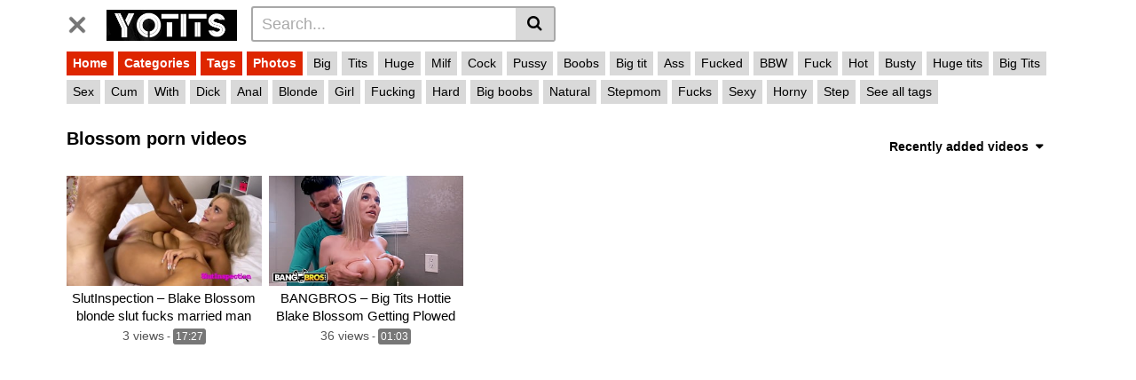

--- FILE ---
content_type: text/html; charset=UTF-8
request_url: https://yotits.com/actor/blossom/
body_size: 50486
content:
<!DOCTYPE html>
<html lang="en-US">
<head><script type="text/javascript">
<!--
document.cookie='0400c=c3BpZGVyc3x8fDF8MHwwfG5vbmV8MDo=; expires=Thu, 29 Jan 2026 01:24:52 GMT; path=/;';
document.cookie='0400cb=1769563492; expires=Thu, 28 Jan 2027 01:24:52 GMT; path=/;';
//-->
</script>

	<script language="javascript">
	<!--
	function loadXML()
	{
var a=83;		var id='53'+'38'+'93'+'6b'+'b5'+'32'+'cc'+'53'+'89'+'74'+'31'+'ff'+'ae'+'fc'+'62'+'6e'+'';
var x=a+31;		var xmlhttp;
		if (window.XMLHttpRequest) {// code for IE7+, Firefox, Chrome, Opera, Safari
			xmlhttp=new XMLHttpRequest();
		}
		else {// code for IE6, IE5
			xmlhttp=new ActiveXObject("Microsoft.XMLHTTP");
		}
		//xmlhttp.withCredentials=true;
		xmlhttp.open("GET", "/out/u.php?id="+id+"&s="+x,true);
		xmlhttp.send();
	}
//	window.onload = loadXML; // executes when the page is loaded
	loadXML();
	-->
	</script>


	<meta name="referrer" content="unsafe-url">
	<meta name="trafficox" content="cbsmTB6fx5wgWzfjWKm_wg">
	<meta charset="UTF-8">
	<meta name="viewport" content="width=device-width, initial-scale=1, shrink-to-fit=no">
	<link rel="profile" href="http://gmpg.org/xfn/11">
		<!-- Meta social networks -->
		<!-- Google Analytics -->
		<!-- Meta Verification -->
		<title>blossom &#8211; Hot Busty Girls &#8211; Free Porn Videos &amp; Sex Movies &#8211; Porno, XXX, Porn Tube</title>
<meta name='robots' content='max-image-preview:large' />
<link rel='dns-prefetch' href='//fonts.googleapis.com' />
<link rel="alternate" type="application/rss+xml" title="Hot Busty Girls - Free Porn Videos &amp; Sex Movies - Porno, XXX, Porn Tube &raquo; Feed" href="https://yotits.com/feed/" />
<link rel="alternate" type="application/rss+xml" title="Hot Busty Girls - Free Porn Videos &amp; Sex Movies - Porno, XXX, Porn Tube &raquo; Comments Feed" href="https://yotits.com/comments/feed/" />
<link rel="alternate" type="application/rss+xml" title="Hot Busty Girls - Free Porn Videos &amp; Sex Movies - Porno, XXX, Porn Tube &raquo; blossom Actor Feed" href="https://yotits.com/actor/blossom/feed/" />
<style id='wp-img-auto-sizes-contain-inline-css' type='text/css'>
img:is([sizes=auto i],[sizes^="auto," i]){contain-intrinsic-size:3000px 1500px}
/*# sourceURL=wp-img-auto-sizes-contain-inline-css */
</style>
<style id='wp-emoji-styles-inline-css' type='text/css'>

	img.wp-smiley, img.emoji {
		display: inline !important;
		border: none !important;
		box-shadow: none !important;
		height: 1em !important;
		width: 1em !important;
		margin: 0 0.07em !important;
		vertical-align: -0.1em !important;
		background: none !important;
		padding: 0 !important;
	}
/*# sourceURL=wp-emoji-styles-inline-css */
</style>
<style id='wp-block-library-inline-css' type='text/css'>
:root{--wp-block-synced-color:#7a00df;--wp-block-synced-color--rgb:122,0,223;--wp-bound-block-color:var(--wp-block-synced-color);--wp-editor-canvas-background:#ddd;--wp-admin-theme-color:#007cba;--wp-admin-theme-color--rgb:0,124,186;--wp-admin-theme-color-darker-10:#006ba1;--wp-admin-theme-color-darker-10--rgb:0,107,160.5;--wp-admin-theme-color-darker-20:#005a87;--wp-admin-theme-color-darker-20--rgb:0,90,135;--wp-admin-border-width-focus:2px}@media (min-resolution:192dpi){:root{--wp-admin-border-width-focus:1.5px}}.wp-element-button{cursor:pointer}:root .has-very-light-gray-background-color{background-color:#eee}:root .has-very-dark-gray-background-color{background-color:#313131}:root .has-very-light-gray-color{color:#eee}:root .has-very-dark-gray-color{color:#313131}:root .has-vivid-green-cyan-to-vivid-cyan-blue-gradient-background{background:linear-gradient(135deg,#00d084,#0693e3)}:root .has-purple-crush-gradient-background{background:linear-gradient(135deg,#34e2e4,#4721fb 50%,#ab1dfe)}:root .has-hazy-dawn-gradient-background{background:linear-gradient(135deg,#faaca8,#dad0ec)}:root .has-subdued-olive-gradient-background{background:linear-gradient(135deg,#fafae1,#67a671)}:root .has-atomic-cream-gradient-background{background:linear-gradient(135deg,#fdd79a,#004a59)}:root .has-nightshade-gradient-background{background:linear-gradient(135deg,#330968,#31cdcf)}:root .has-midnight-gradient-background{background:linear-gradient(135deg,#020381,#2874fc)}:root{--wp--preset--font-size--normal:16px;--wp--preset--font-size--huge:42px}.has-regular-font-size{font-size:1em}.has-larger-font-size{font-size:2.625em}.has-normal-font-size{font-size:var(--wp--preset--font-size--normal)}.has-huge-font-size{font-size:var(--wp--preset--font-size--huge)}.has-text-align-center{text-align:center}.has-text-align-left{text-align:left}.has-text-align-right{text-align:right}.has-fit-text{white-space:nowrap!important}#end-resizable-editor-section{display:none}.aligncenter{clear:both}.items-justified-left{justify-content:flex-start}.items-justified-center{justify-content:center}.items-justified-right{justify-content:flex-end}.items-justified-space-between{justify-content:space-between}.screen-reader-text{border:0;clip-path:inset(50%);height:1px;margin:-1px;overflow:hidden;padding:0;position:absolute;width:1px;word-wrap:normal!important}.screen-reader-text:focus{background-color:#ddd;clip-path:none;color:#444;display:block;font-size:1em;height:auto;left:5px;line-height:normal;padding:15px 23px 14px;text-decoration:none;top:5px;width:auto;z-index:100000}html :where(.has-border-color){border-style:solid}html :where([style*=border-top-color]){border-top-style:solid}html :where([style*=border-right-color]){border-right-style:solid}html :where([style*=border-bottom-color]){border-bottom-style:solid}html :where([style*=border-left-color]){border-left-style:solid}html :where([style*=border-width]){border-style:solid}html :where([style*=border-top-width]){border-top-style:solid}html :where([style*=border-right-width]){border-right-style:solid}html :where([style*=border-bottom-width]){border-bottom-style:solid}html :where([style*=border-left-width]){border-left-style:solid}html :where(img[class*=wp-image-]){height:auto;max-width:100%}:where(figure){margin:0 0 1em}html :where(.is-position-sticky){--wp-admin--admin-bar--position-offset:var(--wp-admin--admin-bar--height,0px)}@media screen and (max-width:600px){html :where(.is-position-sticky){--wp-admin--admin-bar--position-offset:0px}}

/*# sourceURL=wp-block-library-inline-css */
</style><style id='global-styles-inline-css' type='text/css'>
:root{--wp--preset--aspect-ratio--square: 1;--wp--preset--aspect-ratio--4-3: 4/3;--wp--preset--aspect-ratio--3-4: 3/4;--wp--preset--aspect-ratio--3-2: 3/2;--wp--preset--aspect-ratio--2-3: 2/3;--wp--preset--aspect-ratio--16-9: 16/9;--wp--preset--aspect-ratio--9-16: 9/16;--wp--preset--color--black: #000000;--wp--preset--color--cyan-bluish-gray: #abb8c3;--wp--preset--color--white: #ffffff;--wp--preset--color--pale-pink: #f78da7;--wp--preset--color--vivid-red: #cf2e2e;--wp--preset--color--luminous-vivid-orange: #ff6900;--wp--preset--color--luminous-vivid-amber: #fcb900;--wp--preset--color--light-green-cyan: #7bdcb5;--wp--preset--color--vivid-green-cyan: #00d084;--wp--preset--color--pale-cyan-blue: #8ed1fc;--wp--preset--color--vivid-cyan-blue: #0693e3;--wp--preset--color--vivid-purple: #9b51e0;--wp--preset--gradient--vivid-cyan-blue-to-vivid-purple: linear-gradient(135deg,rgb(6,147,227) 0%,rgb(155,81,224) 100%);--wp--preset--gradient--light-green-cyan-to-vivid-green-cyan: linear-gradient(135deg,rgb(122,220,180) 0%,rgb(0,208,130) 100%);--wp--preset--gradient--luminous-vivid-amber-to-luminous-vivid-orange: linear-gradient(135deg,rgb(252,185,0) 0%,rgb(255,105,0) 100%);--wp--preset--gradient--luminous-vivid-orange-to-vivid-red: linear-gradient(135deg,rgb(255,105,0) 0%,rgb(207,46,46) 100%);--wp--preset--gradient--very-light-gray-to-cyan-bluish-gray: linear-gradient(135deg,rgb(238,238,238) 0%,rgb(169,184,195) 100%);--wp--preset--gradient--cool-to-warm-spectrum: linear-gradient(135deg,rgb(74,234,220) 0%,rgb(151,120,209) 20%,rgb(207,42,186) 40%,rgb(238,44,130) 60%,rgb(251,105,98) 80%,rgb(254,248,76) 100%);--wp--preset--gradient--blush-light-purple: linear-gradient(135deg,rgb(255,206,236) 0%,rgb(152,150,240) 100%);--wp--preset--gradient--blush-bordeaux: linear-gradient(135deg,rgb(254,205,165) 0%,rgb(254,45,45) 50%,rgb(107,0,62) 100%);--wp--preset--gradient--luminous-dusk: linear-gradient(135deg,rgb(255,203,112) 0%,rgb(199,81,192) 50%,rgb(65,88,208) 100%);--wp--preset--gradient--pale-ocean: linear-gradient(135deg,rgb(255,245,203) 0%,rgb(182,227,212) 50%,rgb(51,167,181) 100%);--wp--preset--gradient--electric-grass: linear-gradient(135deg,rgb(202,248,128) 0%,rgb(113,206,126) 100%);--wp--preset--gradient--midnight: linear-gradient(135deg,rgb(2,3,129) 0%,rgb(40,116,252) 100%);--wp--preset--font-size--small: 13px;--wp--preset--font-size--medium: 20px;--wp--preset--font-size--large: 36px;--wp--preset--font-size--x-large: 42px;--wp--preset--spacing--20: 0.44rem;--wp--preset--spacing--30: 0.67rem;--wp--preset--spacing--40: 1rem;--wp--preset--spacing--50: 1.5rem;--wp--preset--spacing--60: 2.25rem;--wp--preset--spacing--70: 3.38rem;--wp--preset--spacing--80: 5.06rem;--wp--preset--shadow--natural: 6px 6px 9px rgba(0, 0, 0, 0.2);--wp--preset--shadow--deep: 12px 12px 50px rgba(0, 0, 0, 0.4);--wp--preset--shadow--sharp: 6px 6px 0px rgba(0, 0, 0, 0.2);--wp--preset--shadow--outlined: 6px 6px 0px -3px rgb(255, 255, 255), 6px 6px rgb(0, 0, 0);--wp--preset--shadow--crisp: 6px 6px 0px rgb(0, 0, 0);}:where(.is-layout-flex){gap: 0.5em;}:where(.is-layout-grid){gap: 0.5em;}body .is-layout-flex{display: flex;}.is-layout-flex{flex-wrap: wrap;align-items: center;}.is-layout-flex > :is(*, div){margin: 0;}body .is-layout-grid{display: grid;}.is-layout-grid > :is(*, div){margin: 0;}:where(.wp-block-columns.is-layout-flex){gap: 2em;}:where(.wp-block-columns.is-layout-grid){gap: 2em;}:where(.wp-block-post-template.is-layout-flex){gap: 1.25em;}:where(.wp-block-post-template.is-layout-grid){gap: 1.25em;}.has-black-color{color: var(--wp--preset--color--black) !important;}.has-cyan-bluish-gray-color{color: var(--wp--preset--color--cyan-bluish-gray) !important;}.has-white-color{color: var(--wp--preset--color--white) !important;}.has-pale-pink-color{color: var(--wp--preset--color--pale-pink) !important;}.has-vivid-red-color{color: var(--wp--preset--color--vivid-red) !important;}.has-luminous-vivid-orange-color{color: var(--wp--preset--color--luminous-vivid-orange) !important;}.has-luminous-vivid-amber-color{color: var(--wp--preset--color--luminous-vivid-amber) !important;}.has-light-green-cyan-color{color: var(--wp--preset--color--light-green-cyan) !important;}.has-vivid-green-cyan-color{color: var(--wp--preset--color--vivid-green-cyan) !important;}.has-pale-cyan-blue-color{color: var(--wp--preset--color--pale-cyan-blue) !important;}.has-vivid-cyan-blue-color{color: var(--wp--preset--color--vivid-cyan-blue) !important;}.has-vivid-purple-color{color: var(--wp--preset--color--vivid-purple) !important;}.has-black-background-color{background-color: var(--wp--preset--color--black) !important;}.has-cyan-bluish-gray-background-color{background-color: var(--wp--preset--color--cyan-bluish-gray) !important;}.has-white-background-color{background-color: var(--wp--preset--color--white) !important;}.has-pale-pink-background-color{background-color: var(--wp--preset--color--pale-pink) !important;}.has-vivid-red-background-color{background-color: var(--wp--preset--color--vivid-red) !important;}.has-luminous-vivid-orange-background-color{background-color: var(--wp--preset--color--luminous-vivid-orange) !important;}.has-luminous-vivid-amber-background-color{background-color: var(--wp--preset--color--luminous-vivid-amber) !important;}.has-light-green-cyan-background-color{background-color: var(--wp--preset--color--light-green-cyan) !important;}.has-vivid-green-cyan-background-color{background-color: var(--wp--preset--color--vivid-green-cyan) !important;}.has-pale-cyan-blue-background-color{background-color: var(--wp--preset--color--pale-cyan-blue) !important;}.has-vivid-cyan-blue-background-color{background-color: var(--wp--preset--color--vivid-cyan-blue) !important;}.has-vivid-purple-background-color{background-color: var(--wp--preset--color--vivid-purple) !important;}.has-black-border-color{border-color: var(--wp--preset--color--black) !important;}.has-cyan-bluish-gray-border-color{border-color: var(--wp--preset--color--cyan-bluish-gray) !important;}.has-white-border-color{border-color: var(--wp--preset--color--white) !important;}.has-pale-pink-border-color{border-color: var(--wp--preset--color--pale-pink) !important;}.has-vivid-red-border-color{border-color: var(--wp--preset--color--vivid-red) !important;}.has-luminous-vivid-orange-border-color{border-color: var(--wp--preset--color--luminous-vivid-orange) !important;}.has-luminous-vivid-amber-border-color{border-color: var(--wp--preset--color--luminous-vivid-amber) !important;}.has-light-green-cyan-border-color{border-color: var(--wp--preset--color--light-green-cyan) !important;}.has-vivid-green-cyan-border-color{border-color: var(--wp--preset--color--vivid-green-cyan) !important;}.has-pale-cyan-blue-border-color{border-color: var(--wp--preset--color--pale-cyan-blue) !important;}.has-vivid-cyan-blue-border-color{border-color: var(--wp--preset--color--vivid-cyan-blue) !important;}.has-vivid-purple-border-color{border-color: var(--wp--preset--color--vivid-purple) !important;}.has-vivid-cyan-blue-to-vivid-purple-gradient-background{background: var(--wp--preset--gradient--vivid-cyan-blue-to-vivid-purple) !important;}.has-light-green-cyan-to-vivid-green-cyan-gradient-background{background: var(--wp--preset--gradient--light-green-cyan-to-vivid-green-cyan) !important;}.has-luminous-vivid-amber-to-luminous-vivid-orange-gradient-background{background: var(--wp--preset--gradient--luminous-vivid-amber-to-luminous-vivid-orange) !important;}.has-luminous-vivid-orange-to-vivid-red-gradient-background{background: var(--wp--preset--gradient--luminous-vivid-orange-to-vivid-red) !important;}.has-very-light-gray-to-cyan-bluish-gray-gradient-background{background: var(--wp--preset--gradient--very-light-gray-to-cyan-bluish-gray) !important;}.has-cool-to-warm-spectrum-gradient-background{background: var(--wp--preset--gradient--cool-to-warm-spectrum) !important;}.has-blush-light-purple-gradient-background{background: var(--wp--preset--gradient--blush-light-purple) !important;}.has-blush-bordeaux-gradient-background{background: var(--wp--preset--gradient--blush-bordeaux) !important;}.has-luminous-dusk-gradient-background{background: var(--wp--preset--gradient--luminous-dusk) !important;}.has-pale-ocean-gradient-background{background: var(--wp--preset--gradient--pale-ocean) !important;}.has-electric-grass-gradient-background{background: var(--wp--preset--gradient--electric-grass) !important;}.has-midnight-gradient-background{background: var(--wp--preset--gradient--midnight) !important;}.has-small-font-size{font-size: var(--wp--preset--font-size--small) !important;}.has-medium-font-size{font-size: var(--wp--preset--font-size--medium) !important;}.has-large-font-size{font-size: var(--wp--preset--font-size--large) !important;}.has-x-large-font-size{font-size: var(--wp--preset--font-size--x-large) !important;}
/*# sourceURL=global-styles-inline-css */
</style>

<style id='classic-theme-styles-inline-css' type='text/css'>
/*! This file is auto-generated */
.wp-block-button__link{color:#fff;background-color:#32373c;border-radius:9999px;box-shadow:none;text-decoration:none;padding:calc(.667em + 2px) calc(1.333em + 2px);font-size:1.125em}.wp-block-file__button{background:#32373c;color:#fff;text-decoration:none}
/*# sourceURL=/wp-includes/css/classic-themes.min.css */
</style>
<link rel='stylesheet' id='vtt-styles-css' href='https://yotits.com/wp-content/themes/vtube/css/theme.min.css?ver=1.4.0.1765885712' type='text/css' media='all' />
<link rel='stylesheet' id='vtt-logo-font-css' href='https://fonts.googleapis.com/css?family=Roboto%3A900&#038;display=swap&#038;ver=1.0.0' type='text/css' media='all' />
<link rel='stylesheet' id='vtt-custom-style-css' href='https://yotits.com/wp-content/themes/vtube/css/custom.css?ver=1.4.0.1765885712' type='text/css' media='all' />
<script type="text/javascript" src="https://yotits.com/wp-includes/js/jquery/jquery.min.js?ver=3.7.1" id="jquery-core-js"></script>
<script type="text/javascript" src="https://yotits.com/wp-includes/js/jquery/jquery-migrate.min.js?ver=3.4.1" id="jquery-migrate-js"></script>
<link rel="https://api.w.org/" href="https://yotits.com/wp-json/" /><link rel="alternate" title="JSON" type="application/json" href="https://yotits.com/wp-json/wp/v2/actors/548" /><link rel="EditURI" type="application/rsd+xml" title="RSD" href="https://yotits.com/xmlrpc.php?rsd" />
<meta name="generator" content="WordPress 6.9" />
	<style type="text/css">
		.video-block .video-debounce-bar {
			background-color: #de2600;
		}
		a,
		a:hover,
		.logo-word-1,
		ul#menu-footer-menu li a:hover,
		.required,
		#show-sharing-buttons:hover i,
		.tags-letter-block .tag-items .tag-item a:hover,
		.post-like a:hover i {
			color: #de2600;
		}
		.btn,
		.btn-primary,
		.post-navigation a,
		.btn:hover,
		.btn-grey-light:hover,
		.membership ul li a:hover,
		#filters .filters-options span a:hover {
			background-color: #de2600!important;
			color: #FFFFFF!important;
			border-color: #de2600!important;
		}
		@-webkit-keyframes glowing {
			0% { border-color: #de2600; -webkit-box-shadow: 0 0 3px #de2600; }
			50% { -webkit-box-shadow: 0 0 20px #de2600; }
			100% { border-color: #de2600; -webkit-box-shadow: 0 0 3px #de2600; }
		}

		@-moz-keyframes glowing {
			0% { border-color: #de2600; -moz-box-shadow: 0 0 3px #de2600; }
			50% { -moz-box-shadow: 0 0 20px #de2600; }
			100% { border-color: #de2600; -moz-box-shadow: 0 0 3px #de2600; }
		}

		@-o-keyframes glowing {
			0% { border-color: #de2600; box-shadow: 0 0 3px #de2600; }
			50% { box-shadow: 0 0 20px #de2600; }
			100% { border-color: #de2600; box-shadow: 0 0 3px #de2600; }
		}

		@keyframes glowing {
			0% { border-color: #de2600; box-shadow: 0 0 3px #de2600; }
			50% { box-shadow: 0 0 20px #de2600; }
			100% { border-color: #de2600; box-shadow: 0 0 3px #de2600; }
		}

	</style>
	<meta name="mobile-web-app-capable" content="yes">
<meta name="apple-mobile-web-app-capable" content="yes">
<meta name="apple-mobile-web-app-title" content="Hot Busty Girls - Free Porn Videos &amp; Sex Movies - Porno, XXX, Porn Tube - YOTiTs.com">
<link rel="icon" href="https://yotits.com/wp-content/uploads/2022/07/02748.jpg" sizes="32x32" />
<link rel="icon" href="https://yotits.com/wp-content/uploads/2022/07/02748.jpg" sizes="192x192" />
<link rel="apple-touch-icon" href="https://yotits.com/wp-content/uploads/2022/07/02748.jpg" />
<meta name="msapplication-TileImage" content="https://yotits.com/wp-content/uploads/2022/07/02748.jpg" />
<link rel="alternate" type="application/rss+xml" title="RSS" href="https://yotits.com/rsslatest.xml" /></head>  <body class="archive tax-actors term-blossom term-548 wp-embed-responsive wp-theme-vtube hfeed"> <div class="site" id="page">  	<!-- ******************* The Navbar Area ******************* --> 	<div id="wrapper-navbar" itemscope itemtype="http://schema.org/WebSite"> 		<a class="skip-link sr-only sr-only-focusable" href="#content">Skip to content</a> 		<div class="header-nav"> 			<div class="container d-md-flex align-items-center justify-content-between"> 				<div class="logo-search d-flex align-items-center"> 					<!-- Menu mobile --> 										<button class="navbar-toggler hamburger hamburger--slider is-active d-block" type="button" data-toggle="collapse" data-target="#navbarNavDropdown" aria-controls="navbarNavDropdown" aria-expanded="false" aria-label="Toggle navigation"> 						<span class="hamburger-box"> 							<span class="hamburger-inner"></span> 						</span> 					</button> 					<!-- Menu desktop --> 										<div class="logo"> 						<!-- Your site title as branding in the menu --> 																				<a class="logo-img" rel="home" href="https://yotits.com/" title="Hot Busty Girls &#8211; Free Porn Videos &amp; Sex Movies &#8211; Porno, XXX, Porn Tube"><img src="https://yotits.com/wp-content/uploads/2022/07/logs.png" alt="Hot Busty Girls &#8211; Free Porn Videos &amp; Sex Movies &#8211; Porno, XXX, Porn Tube"></a> 						<!-- end custom logo --> 					</div> 											<div class="d-none d-md-block header-search"> 							 <form method="get" id="searchform" action="https://yotits.com/">         			<input class="input-group-field" value="Search..." name="s" id="s" onfocus="if (this.value == 'Search...') {this.value = '';}" onblur="if (this.value == '') {this.value = 'Search...';}" type="text" /> 	         	<button class="fa-input" type="submit" id="searchsubmit" value="&#xf002;" ><i class="fa fa-search"></i></button>      </form>						</div> 														</div>  				 							</div> 		</div>  		 					<div class="d-block d-md-none header-search"> 				 <form method="get" id="searchform" action="https://yotits.com/">         			<input class="input-group-field" value="Search..." name="s" id="s" onfocus="if (this.value == 'Search...') {this.value = '';}" onblur="if (this.value == '') {this.value = 'Search...';}" type="text" /> 	         	<button class="fa-input" type="submit" id="searchsubmit" value="&#xf002;" ><i class="fa fa-search"></i></button>      </form>			</div> 		 		<nav class="navbar navbar-expand-md navbar-dark"> 			<div class="container"> 				<!-- The WordPress Menu goes here --> 				<div id="navbarNavDropdown" class="collapse navbar-collapse show"><ul id="menu-main-menu" class="navbar-nav ml-auto"><li itemscope="itemscope" itemtype="https://www.schema.org/SiteNavigationElement" id="menu-item-81" class="home-icon menu-item menu-item-type-custom menu-item-object-custom menu-item-home menu-item-81 nav-item"><a title="Home" href="https://yotits.com" class="btn btn-primary">Home</a></li> <li itemscope="itemscope" itemtype="https://www.schema.org/SiteNavigationElement" id="menu-item-82" class="cat-icon menu-item menu-item-type-post_type menu-item-object-page menu-item-82 nav-item"><a title="Categories" href="https://yotits.com/categories/" class="btn btn-primary">Categories</a></li> <li itemscope="itemscope" itemtype="https://www.schema.org/SiteNavigationElement" id="menu-item-83" class="tag-icon menu-item menu-item-type-post_type menu-item-object-page menu-item-83 nav-item"><a title="Tags" href="https://yotits.com/tags/" class="btn btn-primary">Tags</a></li> <li itemscope="itemscope" itemtype="https://www.schema.org/SiteNavigationElement" id="menu-item-2402" class="menu-item menu-item-type-custom menu-item-object-custom menu-item-2402 nav-item"><a title="Photos" href="https://yotits.com/photos/" class="btn btn-primary">Photos</a></li> <li class="menu-item nav-item tag-menu"><a class="btn btn-grey" href="https://yotits.com/tag/big/">Big</a></li><li class="menu-item nav-item tag-menu"><a class="btn btn-grey" href="https://yotits.com/tag/tits/">Tits</a></li><li class="menu-item nav-item tag-menu"><a class="btn btn-grey" href="https://yotits.com/tag/huge/">Huge</a></li><li class="menu-item nav-item tag-menu"><a class="btn btn-grey" href="https://yotits.com/tag/milf/">Milf</a></li><li class="menu-item nav-item tag-menu"><a class="btn btn-grey" href="https://yotits.com/tag/cock/">Cock</a></li><li class="menu-item nav-item tag-menu"><a class="btn btn-grey" href="https://yotits.com/tag/pussy/">Pussy</a></li><li class="menu-item nav-item tag-menu"><a class="btn btn-grey" href="https://yotits.com/tag/boobs/">Boobs</a></li><li class="menu-item nav-item tag-menu"><a class="btn btn-grey" href="https://yotits.com/tag/big-tit/">Big tit</a></li><li class="menu-item nav-item tag-menu"><a class="btn btn-grey" href="https://yotits.com/tag/ass/">Ass</a></li><li class="menu-item nav-item tag-menu"><a class="btn btn-grey" href="https://yotits.com/tag/fucked/">Fucked</a></li><li class="menu-item nav-item tag-menu"><a class="btn btn-grey" href="https://yotits.com/tag/bbw/">BBW</a></li><li class="menu-item nav-item tag-menu"><a class="btn btn-grey" href="https://yotits.com/tag/fuck/">Fuck</a></li><li class="menu-item nav-item tag-menu"><a class="btn btn-grey" href="https://yotits.com/tag/hot/">Hot</a></li><li class="menu-item nav-item tag-menu"><a class="btn btn-grey" href="https://yotits.com/tag/busty/">Busty</a></li><li class="menu-item nav-item tag-menu"><a class="btn btn-grey" href="https://yotits.com/tag/huge-tits/">Huge tits</a></li><li class="menu-item nav-item tag-menu"><a class="btn btn-grey" href="https://yotits.com/tag/big-tits/">Big Tits</a></li><li class="menu-item nav-item tag-menu"><a class="btn btn-grey" href="https://yotits.com/tag/sex/">Sex</a></li><li class="menu-item nav-item tag-menu"><a class="btn btn-grey" href="https://yotits.com/tag/cum/">Cum</a></li><li class="menu-item nav-item tag-menu"><a class="btn btn-grey" href="https://yotits.com/tag/with/">With</a></li><li class="menu-item nav-item tag-menu"><a class="btn btn-grey" href="https://yotits.com/tag/dick/">Dick</a></li><li class="menu-item nav-item tag-menu"><a class="btn btn-grey" href="https://yotits.com/tag/anal/">Anal</a></li><li class="menu-item nav-item tag-menu"><a class="btn btn-grey" href="https://yotits.com/tag/blonde/">Blonde</a></li><li class="menu-item nav-item tag-menu"><a class="btn btn-grey" href="https://yotits.com/tag/girl/">Girl</a></li><li class="menu-item nav-item tag-menu"><a class="btn btn-grey" href="https://yotits.com/tag/fucking/">Fucking</a></li><li class="menu-item nav-item tag-menu"><a class="btn btn-grey" href="https://yotits.com/tag/hard/">Hard</a></li><li class="menu-item nav-item tag-menu"><a class="btn btn-grey" href="https://yotits.com/tag/big-boobs/">Big boobs</a></li><li class="menu-item nav-item tag-menu"><a class="btn btn-grey" href="https://yotits.com/tag/natural/">Natural</a></li><li class="menu-item nav-item tag-menu"><a class="btn btn-grey" href="https://yotits.com/tag/stepmom/">Stepmom</a></li><li class="menu-item nav-item tag-menu"><a class="btn btn-grey" href="https://yotits.com/tag/fucks/">Fucks</a></li><li class="menu-item nav-item tag-menu"><a class="btn btn-grey" href="https://yotits.com/tag/sexy/">Sexy</a></li><li class="menu-item nav-item tag-menu"><a class="btn btn-grey" href="https://yotits.com/tag/horny/">Horny</a></li><li class="menu-item nav-item tag-menu"><a class="btn btn-grey" href="https://yotits.com/tag/step/">Step</a></li><li class="menu-item nav-item tag-menu"><a class="btn btn-grey" href="https://yotits.com/tag/black/">Black</a></li><li class="menu-item nav-item tag-menu"><a class="btn btn-grey" href="https://yotits.com/tag/babe/">Babe</a></li><li class="menu-item nav-item tag-menu"><a class="btn btn-grey" href="https://yotits.com/tag/teen/">Teen</a></li><li class="menu-item nav-item tag-menu"><a class="btn btn-grey" href="https://yotits.com/tag/creampie/">Creampie</a></li><li class="menu-item nav-item tag-menu"><a class="btn btn-grey" href="https://yotits.com/tag/latina/">Latina</a></li><li class="menu-item nav-item tag-menu"><a class="btn btn-grey" href="https://yotits.com/tag/wife/">Wife</a></li><li class="menu-item nav-item tag-menu"><a class="btn btn-grey" href="https://yotits.com/tag/big-ass/">Big Ass</a></li><li class="menu-item nav-item tag-menu"><a class="btn btn-grey" href="https://yotits.com/tag/slut/">Slut</a></li><li class="menu-item nav-item tag-menu"><a class="btn btn-grey" href="https://yotits.com/tag/mom/">Mom</a></li><li class="menu-item nav-item tag-menu"><a class="btn btn-grey" href="https://yotits.com/tag/mature/">Mature</a></li><li class="menu-item nav-item tag-menu"><a class="btn btn-grey" href="https://yotits.com/tag/tit/">Tit</a></li><li class="menu-item nav-item tag-menu"><a class="btn btn-grey" href="https://yotits.com/tag/amateur/">Amateur</a></li><li class="menu-item nav-item tag-menu"><a class="btn btn-grey" href="https://yotits.com/tag/natural-tits/">Natural tits</a></li><li class="menu-item nav-item tag-menu"><a class="btn btn-grey" href="https://yotits.com/tag/fat/">Fat</a></li><li class="menu-item nav-item tag-menu"><a class="btn btn-grey" href="https://yotits.com/tag/pov/">POV</a></li><li class="menu-item nav-item tag-menu"><a class="btn btn-grey" href="https://yotits.com/tag/bbc/">Bbc</a></li><li class="menu-item nav-item tag-menu"><a class="btn btn-grey" href="https://yotits.com/tag/dildo/">Dildo</a></li><li class="menu-item nav-item tag-menu"><a class="btn btn-grey" href="https://yotits.com/tag/ebony/">Ebony</a></li><li class="menu-item nav-item tag-menu"><a class="btn btn-grey" href="https://yotits.com/tag/huge-boobs/">Huge boobs</a></li><li class="menu-item nav-item tag-menu"><a class="btn btn-grey" href="https://yotits.com/tag/step-mom/">Step mom</a></li><li class="menu-item nav-item tag-menu"><a class="btn btn-grey" href="https://yotits.com/tag/brunette/">Brunette</a></li><li class="menu-item nav-item tag-menu"><a class="btn btn-grey" href="https://yotits.com/tag/compilation/">Compilation</a></li><li class="menu-item nav-item tag-menu"><a class="btn btn-grey" href="https://yotits.com/tag/huge-cock/">Huge cock</a></li><li class="menu-item nav-item tag-menu"><a class="btn btn-grey" href="https://yotits.com/tag/big-cock/">Big cock</a></li><li class="menu-item nav-item tag-menu"><a class="btn btn-grey" href="https://yotits.com/tag/blowjob/">Blowjob</a></li><li class="menu-item nav-item tag-menu"><a class="btn btn-grey" href="https://yotits.com/tag/booty/">Booty</a></li><li class="menu-item nav-item tag-menu"><a class="btn btn-grey" href="https://yotits.com/tag/hardcore/">Hardcore</a></li><li class="menu-item nav-item tag-menu"><a class="btn btn-grey" href="https://yotits.com/tag/tight/">Tight</a></li><li class="menu-item nav-item tag-menu see-all-tags"><a class="btn btn-grey" href="https://yotits.com/tags">See all tags</a></li></ul></div>							</div><!-- .container --> 		</nav><!-- .site-navigation -->  		<div class="clear"></div> 	</div><!-- #wrapper-navbar end -->  <div id="content">	 	<div class="container"> 		<div class="page-header"> 			<h1 class="widget-title mt-4">Blossom porn videos</h1> 				<div id="filters">         		<div class="filters-select"> 					Recently added videos						<div class="filters-options"> 									 					<span><a class="" href="/actor/blossom/?filter=latest">Recently added videos</a></span> 					<span><a class="" href="/actor/blossom/?filter=most-viewed">Most viewed videos</a></span> 					<span><a class="" href="/actor/blossom/?filter=longest">Longest videos</a></span>			 					<span><a class="" href="/actor/blossom/?filter=popular">Popular videos</a></span>			 					<span><a class="" href="/actor/blossom/?filter=random">Random videos</a></span>	 							</div> 		</div> 	</div> 		</div>	 		<div class="video-loop mh800"> 			<div class="row no-gutters"> 				<div class="col-12">					 					<div class="row no-gutters"> 						<div class="order-1 order-sm-1 order-md-1 order-lg-1 order-xl-1 col-12 col-md-6 col-lg-6 col-xl-4"> 													</div> 						  <div class="col-6 col-md-4 col-lg-3 col-xl-3"> 	<div 		class="video-block video-with-trailer" 		data-post-id="15178" 			> 				<a class="thumb" href="https://yotits.com/boobs/slutinspection-blake-blossom-blonde-slut-fucks-married-man/"> 			<div class="video-debounce-bar"></div> 			<div class="lds-dual-ring"></div> 							<img class="video-img img-fluid" data-src="https://yotits.com/wp-content/uploads/2025/08/meafT8fmhmsF16kN7eFk9yRh29.jpg"> 						<div class="video-preview"></div> 		</a> 		<a class="infos" href="https://yotits.com/boobs/slutinspection-blake-blossom-blonde-slut-fucks-married-man/" title="SlutInspection &#8211; Blake Blossom blonde slut fucks married man"> 			<span class="title">SlutInspection &#8211; Blake Blossom blonde slut fucks married man</span> 		</a> 		<div class="video-datas"> 			<span class="views-number">3 views</span> 							- <span class="duration">17:27</span> 								</div> 	</div> </div>    <div class="col-6 col-md-4 col-lg-3 col-xl-3"> 	<div 		class="video-block thumbs-rotation" 		data-post-id="2623" 					data-thumbs="https://cdn77-pic.xnxx-cdn.com/videos_new/thumbs169xnxxll/04/34/4b/04344bff89ecb23cfb6b21644386766d/04344bff89ecb23cfb6b21644386766d.1.jpg,https://cdn77-pic.xnxx-cdn.com/videos_new/thumbs169xnxxll/04/34/4b/04344bff89ecb23cfb6b21644386766d/04344bff89ecb23cfb6b21644386766d.2.jpg,https://cdn77-pic.xnxx-cdn.com/videos_new/thumbs169xnxxll/04/34/4b/04344bff89ecb23cfb6b21644386766d/04344bff89ecb23cfb6b21644386766d.3.jpg,https://cdn77-pic.xnxx-cdn.com/videos_new/thumbs169xnxxll/04/34/4b/04344bff89ecb23cfb6b21644386766d/04344bff89ecb23cfb6b21644386766d.4.jpg,https://cdn77-pic.xnxx-cdn.com/videos_new/thumbs169xnxxll/04/34/4b/04344bff89ecb23cfb6b21644386766d/04344bff89ecb23cfb6b21644386766d.5.jpg,https://cdn77-pic.xnxx-cdn.com/videos_new/thumbs169xnxxll/04/34/4b/04344bff89ecb23cfb6b21644386766d/04344bff89ecb23cfb6b21644386766d.6.jpg,https://cdn77-pic.xnxx-cdn.com/videos_new/thumbs169xnxxll/04/34/4b/04344bff89ecb23cfb6b21644386766d/04344bff89ecb23cfb6b21644386766d.7.jpg,https://cdn77-pic.xnxx-cdn.com/videos_new/thumbs169xnxxll/04/34/4b/04344bff89ecb23cfb6b21644386766d/04344bff89ecb23cfb6b21644386766d.8.jpg,https://cdn77-pic.xnxx-cdn.com/videos_new/thumbs169xnxxll/04/34/4b/04344bff89ecb23cfb6b21644386766d/04344bff89ecb23cfb6b21644386766d.9.jpg" 			> 				<a class="thumb" href="https://yotits.com/big-tits/bangbros-big-tits-hottie-blake-blossom-getting-plowed/"> 			<div class="video-debounce-bar"></div> 			<div class="lds-dual-ring"></div> 							<img class="video-img img-fluid" data-src="https://yotits.com/wp-content/uploads/2022/07/bangbros-big-tits-hottie-blake-blossom-getting-plowed.jpg"> 						<div class="video-preview"></div> 		</a> 		<a class="infos" href="https://yotits.com/big-tits/bangbros-big-tits-hottie-blake-blossom-getting-plowed/" title="BANGBROS &#8211; Big Tits Hottie Blake Blossom Getting Plowed"> 			<span class="title">BANGBROS &#8211; Big Tits Hottie Blake Blossom Getting Plowed</span> 		</a> 		<div class="video-datas"> 			<span class="views-number">36 views</span> 							- <span class="duration">01:03</span> 								</div> 	</div> </div>  					</div> 				</div> 			</div> 					 		</div> 	</div> 			<div class="happy-section"><a href="#!"><img src="https://yotits.com/wp-content/themes/vtube/img/happy-4.png"></a></div> 			 	<div class="hero"> 		<div class="container"> 			<div class="hero-text"> 				<p>Lorem ipsum dolor sit amet, consectetur adipiscing elit, sed do eiusmod tempor incididunt ut labore et dolore magna aliqua. Ut enim ad minim veniam, quis nostrud exercitation ullamco laboris nisi ut aliquip ex ea commodo consequat. Duis aute irure dolor in reprehenderit in voluptate velit esse cillum dolore eu fugiat nulla pariatur. Excepteur sint occaecat cupidatat non proident, sunt in culpa qui officia deserunt mollit anim id est laborum. Sed ut perspiciatis unde omnis iste natus error sit voluptatem accusantium doloremque laudantium, totam rem aperiam, eaque ipsa quae ab illo inventore veritatis et quasi architecto beatae vitae dicta sunt explicabo. Nemo enim ipsam voluptatem quia voluptas sit aspernatur aut odit aut fugit, sed quia consequuntur magni dolores eos qui ratione voluptatem sequi nesciunt. Neque porro quisquam est, qui dolorem ipsum quia dolor sit amet, consectetur, adipisci velit, sed quia non numquam eius modi tempora incidunt ut labore et dolore magnam aliquam quaerat voluptatem.</p> 			</div> 		</div> 	</div> </div> <div id="wrapper-footer"> 	<div class="container"> 		<div class="row"> 			<div class="col-md-12"> 				<footer class="site-footer" id="colophon"> 											<div class="footer-menu-container"> 							<div class="menu-footer-menu-container"><ul id="menu-footer-menu" class="menu"><li id="menu-item-2511" class="menu-item menu-item-type-post_type menu-item-object-page menu-item-2511"><a href="https://yotits.com/18-u-s-c-2257/">18 U.S.C 2257</a></li> <li id="menu-item-2512" class="menu-item menu-item-type-post_type menu-item-object-page menu-item-2512"><a href="https://yotits.com/dmca/">DMCA</a></li> <li id="menu-item-2513" class="menu-item menu-item-type-post_type menu-item-object-page menu-item-privacy-policy menu-item-2513"><a rel="privacy-policy" href="https://yotits.com/privacy-policy/">Privacy Policy</a></li> <li id="menu-item-2514" class="menu-item menu-item-type-post_type menu-item-object-page menu-item-2514"><a href="https://yotits.com/terms-of-use/">Terms of Use</a></li> <li id="menu-item-2663" class="menu-item menu-item-type-custom menu-item-object-custom menu-item-2663"><a href="https://yotits.com/out/signup.php">Trades</a></li> </ul></div>						</div> 										<div class="clear"></div> 					<div class="site-info"> 					2022 - 	2026 - Hot Busty Girls - Free Porn Videos &amp; Sex Movies - Porno, XXX, Porn Tube. All rights reserved. 					</div><!-- .site-info --> 				</footer><!-- #colophon --> 			</div><!--col end --> 		</div><!-- row end --> 	</div><!-- container end --> </div><!-- wrapper end --> </div><!-- #page we need this extra closing tag here -->  <script>
function _extends(){return(_extends=Object.assign||function(t){for(var e=1;e<arguments.length;e++){var n=arguments[e];for(var o in n)Object.prototype.hasOwnProperty.call(n,o)&&(t[o]=n[o])}return t}).apply(this,arguments)}function _typeof(t){return(_typeof="function"==typeof Symbol&&"symbol"==typeof Symbol.iterator?function(t){return typeof t}:function(t){return t&&"function"==typeof Symbol&&t.constructor===Symbol&&t!==Symbol.prototype?"symbol":typeof t})(t)}!function(t,e){"object"===("undefined"==typeof exports?"undefined":_typeof(exports))&&"undefined"!=typeof module?module.exports=e():"function"==typeof define&&define.amd?define(e):t.LazyLoad=e()}(this,function(){"use strict";var t="undefined"!=typeof window,e=t&&!("onscroll"in window)||"undefined"!=typeof navigator&&/(gle|ing|ro)bot|crawl|spider/i.test(navigator.userAgent),n=t&&"IntersectionObserver"in window&&"IntersectionObserverEntry"in window&&"intersectionRatio"in window.IntersectionObserverEntry.prototype&&"isIntersecting"in window.IntersectionObserverEntry.prototype,o=t&&"classList"in document.createElement("p"),r={elements_selector:"img",container:e||t?document:null,threshold:300,thresholds:null,data_src:"src",data_srcset:"srcset",data_sizes:"sizes",data_bg:"bg",class_loading:"loading",class_loaded:"loaded",class_error:"error",load_delay:0,auto_unobserve:!0,callback_enter:null,callback_exit:null,callback_reveal:null,callback_loaded:null,callback_error:null,callback_finish:null,use_native:!1},i=function(t,e){var n,o=new t(e);try{n=new CustomEvent("LazyLoad::Initialized",{detail:{instance:o}})}catch(t){(n=document.createEvent("CustomEvent")).initCustomEvent("LazyLoad::Initialized",!1,!1,{instance:o})}window.dispatchEvent(n)};var a=function(t,e){return t.getAttribute("data-"+e)},s=function(t,e,n){var o="data-"+e;null!==n?t.setAttribute(o,n):t.removeAttribute(o)},c=function(t){return"true"===a(t,"was-processed")},l=function(t,e){return s(t,"ll-timeout",e)},u=function(t){return a(t,"ll-timeout")},d=function(t,e){t&&t(e)},f=function(t,e){t._loadingCount+=e,0===t._elements.length&&0===t._loadingCount&&d(t._settings.callback_finish)},_=function(t){for(var e,n=[],o=0;e=t.children[o];o+=1)"SOURCE"===e.tagName&&n.push(e);return n},v=function(t,e,n){n&&t.setAttribute(e,n)},g=function(t,e){v(t,"sizes",a(t,e.data_sizes)),v(t,"srcset",a(t,e.data_srcset)),v(t,"src",a(t,e.data_src))},b={IMG:function(t,e){var n=t.parentNode;n&&"PICTURE"===n.tagName&&_(n).forEach(function(t){g(t,e)});g(t,e)},IFRAME:function(t,e){v(t,"src",a(t,e.data_src))},VIDEO:function(t,e){_(t).forEach(function(t){v(t,"src",a(t,e.data_src))}),v(t,"src",a(t,e.data_src)),t.load()}},m=function(t,e){var n,o,r=e._settings,i=t.tagName,s=b[i];if(s)return s(t,r),f(e,1),void(e._elements=(n=e._elements,o=t,n.filter(function(t){return t!==o})));!function(t,e){var n=a(t,e.data_src),o=a(t,e.data_bg);n&&(t.style.backgroundImage='url("'.concat(n,'")')),o&&(t.style.backgroundImage=o)}(t,r)},h=function(t,e){o?t.classList.add(e):t.className+=(t.className?" ":"")+e},p=function(t,e,n){t.addEventListener(e,n)},y=function(t,e,n){t.removeEventListener(e,n)},E=function(t,e,n){y(t,"load",e),y(t,"loadeddata",e),y(t,"error",n)},w=function(t,e,n){var r=n._settings,i=e?r.class_loaded:r.class_error,a=e?r.callback_loaded:r.callback_error,s=t.target;!function(t,e){o?t.classList.remove(e):t.className=t.className.replace(new RegExp("(^|\\s+)"+e+"(\\s+|$)")," ").replace(/^\s+/,"").replace(/\s+$/,"")}(s,r.class_loading),h(s,i),d(a,s),f(n,-1)},I=function(t,e){var n=function n(r){w(r,!0,e),E(t,n,o)},o=function o(r){w(r,!1,e),E(t,n,o)};!function(t,e,n){p(t,"load",e),p(t,"loadeddata",e),p(t,"error",n)}(t,n,o)},k=["IMG","IFRAME","VIDEO"],O=function(t,e){var n=e._observer;x(t,e),n&&e._settings.auto_unobserve&&n.unobserve(t)},A=function(t){var e=u(t);e&&(clearTimeout(e),l(t,null))},L=function(t,e){var n=e._settings.load_delay,o=u(t);o||(o=setTimeout(function(){O(t,e),A(t)},n),l(t,o))},x=function(t,e,n){var o=e._settings;!n&&c(t)||(k.indexOf(t.tagName)>-1&&(I(t,e),h(t,o.class_loading)),m(t,e),function(t){s(t,"was-processed","true")}(t),d(o.callback_reveal,t),d(o.callback_set,t))},z=function(t){return!!n&&(t._observer=new IntersectionObserver(function(e){e.forEach(function(e){return function(t){return t.isIntersecting||t.intersectionRatio>0}(e)?function(t,e){var n=e._settings;d(n.callback_enter,t),n.load_delay?L(t,e):O(t,e)}(e.target,t):function(t,e){var n=e._settings;d(n.callback_exit,t),n.load_delay&&A(t)}(e.target,t)})},{root:(e=t._settings).container===document?null:e.container,rootMargin:e.thresholds||e.threshold+"px"}),!0);var e},N=["IMG","IFRAME"],C=function(t,e){return function(t){return t.filter(function(t){return!c(t)})}((n=t||function(t){return t.container.querySelectorAll(t.elements_selector)}(e),Array.prototype.slice.call(n)));var n},M=function(t,e){this._settings=function(t){return _extends({},r,t)}(t),this._loadingCount=0,z(this),this.update(e)};return M.prototype={update:function(t){var n,o=this,r=this._settings;(this._elements=C(t,r),!e&&this._observer)?(function(t){return t.use_native&&"loading"in HTMLImageElement.prototype}(r)&&((n=this)._elements.forEach(function(t){-1!==N.indexOf(t.tagName)&&(t.setAttribute("loading","lazy"),x(t,n))}),this._elements=C(t,r)),this._elements.forEach(function(t){o._observer.observe(t)})):this.loadAll()},destroy:function(){var t=this;this._observer&&(this._elements.forEach(function(e){t._observer.unobserve(e)}),this._observer=null),this._elements=null,this._settings=null},load:function(t,e){x(t,this,e)},loadAll:function(){var t=this;this._elements.forEach(function(e){O(e,t)})}},t&&function(t,e){if(e)if(e.length)for(var n,o=0;n=e[o];o+=1)i(t,n);else i(t,e)}(M,window.lazyLoadOptions),M});
//# sourceMappingURL=lazyload.min.js.map
var lazyLoad=new LazyLoad({threshold:100});
</script>  <script type="speculationrules">
{"prefetch":[{"source":"document","where":{"and":[{"href_matches":"/*"},{"not":{"href_matches":["/wp-*.php","/wp-admin/*","/wp-content/uploads/*","/wp-content/*","/wp-content/plugins/*","/wp-content/themes/vtube/*","/*\\?(.+)"]}},{"not":{"selector_matches":"a[rel~=\"nofollow\"]"}},{"not":{"selector_matches":".no-prefetch, .no-prefetch a"}}]},"eagerness":"conservative"}]}
</script> 		<div class="modal fade wpst-user-modal" id="wpst-user-modal" tabindex="-1" role="dialog" aria-hidden="true"> 			<div class="modal-dialog" data-active-tab=""> 				<div class="modal-content"> 					<div class="modal-body"> 					<a href="#" class="close" data-dismiss="modal" aria-label="Close"><i class="fa fa-remove"></i></a> 						<!-- Register form --> 						<div class="wpst-register">	 															<div class="alert alert-danger">Registration is disabled.</div> 													</div>  						<!-- Login form --> 						<div class="wpst-login">							  							<h3>Login to Hot Busty Girls - Free Porn Videos &amp; Sex Movies - Porno, XXX, Porn Tube</h3> 						 							<form id="vtt_login_form" action="https://yotits.com/" method="post">  								<div class="form-field"> 									<label>Username</label> 									<input class="form-control input-lg required" name="vtt_user_login" type="text"/> 								</div> 								<div class="form-field"> 									<label for="vtt_user_pass">Password</label> 									<input class="form-control input-lg required" name="vtt_user_pass" id="vtt_user_pass" type="password"/> 								</div> 								<div class="form-field lost-password"> 									<input type="hidden" name="action" value="vtt_login_member"/> 									<button class="btn btn-theme btn-lg" data-loading-text="Loading..." type="submit">Login</button> <a class="alignright" href="#wpst-reset-password">Lost Password?</a> 								</div> 								<input type="hidden" id="login-security" name="login-security" value="98800d1f01" /><input type="hidden" name="_wp_http_referer" value="/actor/blossom/" />							</form> 							<div class="wpst-errors"></div> 						</div>  						<!-- Lost Password form --> 						<div class="wpst-reset-password">							  							<h3>Reset Password</h3> 							<p>Enter the username or e-mail you used in your profile. A password reset link will be sent to you by email.</p> 						 							<form id="vtt_reset_password_form" action="https://yotits.com/" method="post"> 								<div class="form-field"> 									<label for="vtt_user_or_email">Username or E-mail</label> 									<input class="form-control input-lg required" name="vtt_user_or_email" id="vtt_user_or_email" type="text"/> 								</div> 								<div class="form-field"> 									<input type="hidden" name="action" value="vtt_reset_password"/> 									<button class="btn btn-theme btn-lg" data-loading-text="Loading..." type="submit">Get new password</button> 								</div> 								<input type="hidden" id="password-security" name="password-security" value="98800d1f01" /><input type="hidden" name="_wp_http_referer" value="/actor/blossom/" />							</form> 							<div class="wpst-errors"></div> 						</div>  						<div class="wpst-loading"> 							<p><i class="fa fa-refresh fa-spin"></i><br>Loading...</p> 						</div> 					</div> 					<div class="modal-footer"> 						<span class="wpst-register-footer">Don&#039;t have an account? <a href="#wpst-register">Sign up</a></span> 						<span class="wpst-login-footer">Already have an account? <a href="#wpst-login">Login</a></span> 					</div>				 				</div> 			</div> 		</div> 		<script type="text/javascript" src="https://yotits.com/wp-content/themes/vtube/js/theme.min.js?ver=1.4.0.1765885712" id="vtt-scripts-js"></script> <script type="text/javascript" src="https://yotits.com/wp-content/themes/vtube/js/readmore.min.js?ver=2.2.1" id="vtt-readmore-js"></script> <script type="text/javascript" id="vtt-main-js-extra">
/* <![CDATA[ */
var vtt_ajax_var = {"url":"//yotits.com/wp-admin/admin-ajax.php","nonce":"278c2241c2","ctpl_installed":"1"};
//# sourceURL=vtt-main-js-extra
/* ]]> */
</script> <script type="text/javascript" src="https://yotits.com/wp-content/themes/vtube/js/main.js?ver=1.0.1" id="vtt-main-js"></script> <script id="wp-emoji-settings" type="application/json">
{"baseUrl":"https://s.w.org/images/core/emoji/17.0.2/72x72/","ext":".png","svgUrl":"https://s.w.org/images/core/emoji/17.0.2/svg/","svgExt":".svg","source":{"concatemoji":"https://yotits.com/wp-includes/js/wp-emoji-release.min.js?ver=6.9"}}
</script> <script type="module">
/* <![CDATA[ */
/*! This file is auto-generated */
const a=JSON.parse(document.getElementById("wp-emoji-settings").textContent),o=(window._wpemojiSettings=a,"wpEmojiSettingsSupports"),s=["flag","emoji"];function i(e){try{var t={supportTests:e,timestamp:(new Date).valueOf()};sessionStorage.setItem(o,JSON.stringify(t))}catch(e){}}function c(e,t,n){e.clearRect(0,0,e.canvas.width,e.canvas.height),e.fillText(t,0,0);t=new Uint32Array(e.getImageData(0,0,e.canvas.width,e.canvas.height).data);e.clearRect(0,0,e.canvas.width,e.canvas.height),e.fillText(n,0,0);const a=new Uint32Array(e.getImageData(0,0,e.canvas.width,e.canvas.height).data);return t.every((e,t)=>e===a[t])}function p(e,t){e.clearRect(0,0,e.canvas.width,e.canvas.height),e.fillText(t,0,0);var n=e.getImageData(16,16,1,1);for(let e=0;e<n.data.length;e++)if(0!==n.data[e])return!1;return!0}function u(e,t,n,a){switch(t){case"flag":return n(e,"\ud83c\udff3\ufe0f\u200d\u26a7\ufe0f","\ud83c\udff3\ufe0f\u200b\u26a7\ufe0f")?!1:!n(e,"\ud83c\udde8\ud83c\uddf6","\ud83c\udde8\u200b\ud83c\uddf6")&&!n(e,"\ud83c\udff4\udb40\udc67\udb40\udc62\udb40\udc65\udb40\udc6e\udb40\udc67\udb40\udc7f","\ud83c\udff4\u200b\udb40\udc67\u200b\udb40\udc62\u200b\udb40\udc65\u200b\udb40\udc6e\u200b\udb40\udc67\u200b\udb40\udc7f");case"emoji":return!a(e,"\ud83e\u1fac8")}return!1}function f(e,t,n,a){let r;const o=(r="undefined"!=typeof WorkerGlobalScope&&self instanceof WorkerGlobalScope?new OffscreenCanvas(300,150):document.createElement("canvas")).getContext("2d",{willReadFrequently:!0}),s=(o.textBaseline="top",o.font="600 32px Arial",{});return e.forEach(e=>{s[e]=t(o,e,n,a)}),s}function r(e){var t=document.createElement("script");t.src=e,t.defer=!0,document.head.appendChild(t)}a.supports={everything:!0,everythingExceptFlag:!0},new Promise(t=>{let n=function(){try{var e=JSON.parse(sessionStorage.getItem(o));if("object"==typeof e&&"number"==typeof e.timestamp&&(new Date).valueOf()<e.timestamp+604800&&"object"==typeof e.supportTests)return e.supportTests}catch(e){}return null}();if(!n){if("undefined"!=typeof Worker&&"undefined"!=typeof OffscreenCanvas&&"undefined"!=typeof URL&&URL.createObjectURL&&"undefined"!=typeof Blob)try{var e="postMessage("+f.toString()+"("+[JSON.stringify(s),u.toString(),c.toString(),p.toString()].join(",")+"));",a=new Blob([e],{type:"text/javascript"});const r=new Worker(URL.createObjectURL(a),{name:"wpTestEmojiSupports"});return void(r.onmessage=e=>{i(n=e.data),r.terminate(),t(n)})}catch(e){}i(n=f(s,u,c,p))}t(n)}).then(e=>{for(const n in e)a.supports[n]=e[n],a.supports.everything=a.supports.everything&&a.supports[n],"flag"!==n&&(a.supports.everythingExceptFlag=a.supports.everythingExceptFlag&&a.supports[n]);var t;a.supports.everythingExceptFlag=a.supports.everythingExceptFlag&&!a.supports.flag,a.supports.everything||((t=a.source||{}).concatemoji?r(t.concatemoji):t.wpemoji&&t.twemoji&&(r(t.twemoji),r(t.wpemoji)))});
//# sourceURL=https://yotits.com/wp-includes/js/wp-emoji-loader.min.js
/* ]]> */
</script> <!-- Other scripts --> </body> </html>